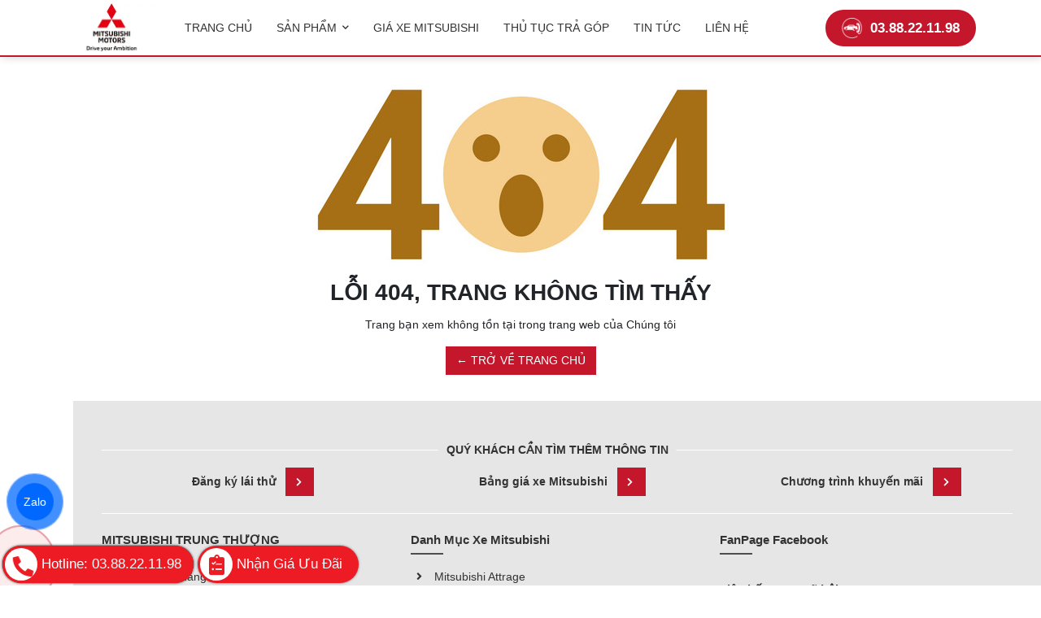

--- FILE ---
content_type: text/html; charset=utf-8
request_url: https://mitsubishigiatot.com.vn/page-not-found.html
body_size: 5783
content:
<!DOCTYPE html PUBLIC "-//W3C//DTD XHTML 1.0 Transitional//EN" "http://www.w3.org/TR/xhtml1/DTD/xhtml1-transitional.dtd"><html lang="vi" xmlns="http://www.w3.org/1999/xhtml"><head lang="vi" xml:lang="vi" xmlns:fb="http://ogp.me/ns/fb#">
    <meta charset="utf-8" />
    <meta http-equiv="content-type" content="text/html; charset=UTF-8" />
    <meta name="content-language" content="vi" />
    <meta http-equiv="X-UA-Compatible" content="IE=edge" />
    <link rel="shortcut icon" href="https://drive.gianhangvn.com/file/logo-mitsu-2740349j30112.jpg" />
    <meta name="robots" content="index, follow" />
    <meta name="robots" content="noodp, noydir" />
    <meta name="googlebot" content="index, follow" />
    <meta name="msnbot" content="index, follow" />
    <meta name="revisit-after" content="1 days" />
    <meta name="copyright" content="Copyright 2025" />
    <script>(function(w,d,s,l,i){w[l]=w[l]||[];w[l].push({'gtm.start':new Date().getTime(),event:'gtm.js'});var f=d.getElementsByTagName(s)[0],j=d.createElement(s),dl=l!='dataLayer'?'&l='+l:'';j.async=true;j.src='https://www.googletagmanager.com/gtm.js?id='+i+dl;f.parentNode.insertBefore(j,f);})(window,document,'script','dataLayer','GTM-PPJGSSJJ');</script>
        <title>404 Trang Không Tìm Thấy</title>
        <meta name="description" content="Không tìm thấy trang yêu cầu trong website của Chúng tôi" />
        <meta property="og:type" content="website" />
        <meta property="og:title" content="404 Trang Không Tìm Thấy" />
        <meta property="og:description" content="Không tìm thấy trang yêu cầu trong website của Chúng tôi" />
    <meta property="og:url" content="https://mitsubishigiatot.com.vn/page-not-found.html" />
    <meta property="og:image" content="https://drive.gianhangvn.com/image/page-not-found-banner.jpg" />
    <meta property="og:image:type" content="image/jpg" />
    <meta property="og:image:width" content="1200" />
    <meta property="og:image:height" content="630" />
    <meta property="og:image:alt" content="404 trang không tìm thấy" />
    <link rel="canonical" href="https://mitsubishigiatot.com.vn/page-not-found.html" />
    <meta name="viewport" content="width=device-width, initial-scale=1" />
    <link rel="stylesheet" href="https://cloud.gianhangvn.com/css/common.min.css?v19">
    <link rel="stylesheet" href="https://cloud.gianhangvn.com/templates/0021/skin01/css/style.css">

</head>
<body>
            <noscript><iframe src="https://www.googletagmanager.com/ns.html?id=GTM-PPJGSSJJ" height="0" width="0" style="display:none;visibility:hidden"></iframe></noscript>

    <section class="header">
        <div class="header-main">
        <div class="container">
            <nav class="navbar navbar-expand-lg navbar-light">
                <a class="navbar-brand mr-3" title="Mitsubishi Trung Thượng" href="https://mitsubishigiatot.com.vn"><img alt="Mitsubishi Trung Thượng" class="lazyload" data-src="https://drive.gianhangvn.com/image/logo-1637341j30112.png" /></a>
                <a class="navbar-toggler" data-toggle="collapse" data-target="#navbarSupportedContent" aria-controls="navbarSupportedContent" aria-expanded="false" aria-label="Toggle navigation"><i class="fas fa-bars"></i></a>
                <a class="logo-mobile" title="Mitsubishi Trung Thượng" href="https://mitsubishigiatot.com.vn"><img alt="Mitsubishi Trung Thượng" class="lazyload" data-src="https://drive.gianhangvn.com/image/logo-1637341j30112.png" /></a>
                <div class="collapse navbar-collapse" id="navbarSupportedContent">
                    <a class="btn-nav-close" href="javascript:void(0)" title="Đóng" data-toggle="collapse" data-target="#navbarSupportedContent"><i class="fas fa-times"></i> Đóng</a>
                    <div class="box-search-mobile">
                        <div class="input-group ml-auto">
                            <input type="text" class="form-control" placeholder="Tìm kiếm..." data-field="keyword" data-required="1" data-min="2" />
                            <div class="input-group-append">
                                <a class="btn btn-outline-secondary" href="javascript:void(0)" title="Tìm kiếm"><i class="fas fa-search"></i></a>
                            </div>
                        </div>
                    </div>
                    <ul class="navbar-nav">
                                <li class="nav-item">
                                        <a class="nav-link" href="/" title="Trang chủ">
                                            <span>Trang chủ</span>
                                        </a>
                                    </li><li class="nav-item dropdown-full">
                                        <a class="nav-link" href="/san-pham.html" title="Sản phẩm">
                                            <span>Sản phẩm</span>
                                                <i class="fas fa-chevron-down icon-toggle"></i>
                                        </a>
                                <div class="dropdown-menu product-list" aria-labelledby="navbarDropdown">
                                    <div class="product-item-box">
                                            <div class="product-item">
                                                <a class="images-link" href="/mitsubishi-xforce-512717s.html" title="Mitsubishi Xforce"><img alt="Mitsubishi Xforce" class="lazyload" data-src="https://drive.gianhangvn.com/image/mitsubishi-xforce-2580289j30112.jpg" /></a>
                                                <div class="product-info">
                                                    <h3 class="title"><a href="/mitsubishi-xforce-512717s.html" title="Mitsubishi Xforce">Mitsubishi Xforce</a></h3>
                                                </div>
                                            </div>
                                        </div>
                                        <div class="product-item-box">
                                            <div class="product-item">
                                                <a class="images-link" href="/mitsubishi-xpander-466147s.html" title="Mitsubishi Xpander"><img alt="Mitsubishi Xpander" class="lazyload" data-src="https://drive.gianhangvn.com/image/mitsubishi-xpander-2142178j30112.jpg" /></a>
                                                <div class="product-info">
                                                    <h3 class="title"><a href="/mitsubishi-xpander-466147s.html" title="Mitsubishi Xpander">Mitsubishi Xpander</a></h3>
                                                </div>
                                            </div>
                                        </div>
                                        <div class="product-item-box">
                                            <div class="product-item">
                                                <a class="images-link" href="/mitsubishi-triton-466146s.html" title="Mitsubishi Triton"><img alt="Mitsubishi Triton" class="lazyload" data-src="https://drive.gianhangvn.com/image/mitsubishi-triton-2689921j30112.jpg" /></a>
                                                <div class="product-info">
                                                    <h3 class="title"><a href="/mitsubishi-triton-466146s.html" title="Mitsubishi Triton">Mitsubishi Triton</a></h3>
                                                </div>
                                            </div>
                                        </div>
                                        <div class="product-item-box">
                                            <div class="product-item">
                                                <a class="images-link" href="/mitsubishi-attrage-466142s.html" title="Mitsubishi Attrage"><img alt="Mitsubishi Attrage" class="lazyload" data-src="https://drive.gianhangvn.com/image/mitsubishi-attrage-2142182j30112.jpg" /></a>
                                                <div class="product-info">
                                                    <h3 class="title"><a href="/mitsubishi-attrage-466142s.html" title="Mitsubishi Attrage">Mitsubishi Attrage</a></h3>
                                                </div>
                                            </div>
                                        </div>
                                        <div class="product-item-box">
                                            <div class="product-item">
                                                <a class="images-link" href="/mitsubishi-destinator-527087s.html" title="Mitsubishi Destinator"><img alt="Mitsubishi Destinator" class="lazyload" data-src="https://drive.gianhangvn.com/image/mitsubishi-destinator-2916554j30112.jpg" /></a>
                                                <div class="product-info">
                                                    <h3 class="title"><a href="/mitsubishi-destinator-527087s.html" title="Mitsubishi Destinator">Mitsubishi Destinator</a></h3>
                                                </div>
                                            </div>
                                        </div>
                                </div>
                                    </li><li class="nav-item">
                                        <a class="nav-link" href="/gia-xe-mitsubishi-466071n.html" title="Giá xe Mitsubishi">
                                            <span>Giá xe Mitsubishi</span>
                                        </a>
                                    </li><li class="nav-item">
                                        <a class="nav-link" href="/thu-tuc-tra-gop-466069n.html" title="Thủ tục trả góp">
                                            <span>Thủ tục trả góp</span>
                                        </a>
                                    </li><li class="nav-item">
                                        <a class="nav-link" href="/tin-tuc-466072t.html" title="Tin tức">
                                            <span>Tin tức</span>
                                        </a>
                                    </li><li class="nav-item">
                                        <a class="nav-link" href="/lien-he.html" title="Liên hệ">
                                            <span>Liên hệ</span>
                                        </a>
                                    </li>
                            </ul>
                </div>
                <a class="hotline-header" href="tel:0388221198" title="Gọi ngay"><i class="icon icon-call-white"></i>03.88.22.11.98</a>
            </nav>
        </div>
    </div>
    </section>
    <section class="main-content">
                <div class="section-breadcrumb">
            <div class="container">
                <nav aria-label="breadcrumb">
                    <ol class="breadcrumb" itemscope itemtype="https://schema.org/BreadcrumbList">
                        <li class="breadcrumb-item" itemprop="itemListElement" itemscope itemtype="https://schema.org/ListItem">
                                <a title="Trang chủ" itemtype="https://schema.org/Thing" itemprop="item" href="/"><span itemprop="name"><span data-lang='bc_home'>Trang chủ</span></span></a>
                                <meta itemprop="position" content="1">
                            </li><li class="breadcrumb-item" itemprop="itemListElement" itemscope itemtype="https://schema.org/ListItem">
                                <a title="Trang không tìm thấy" itemtype="https://schema.org/Thing" itemprop="item" href="/page-not-found.html"><span itemprop="name"><span data-lang='bc_page_not_found'>Trang không tìm thấy</span></span></a>
                                <meta itemprop="position" content="2">
                            </li>
                    </ol>
                </nav>
            </div>
        </div>

        <div class="error">
        <div class="container text-center">
            <p><img class="img-fluid lazyload" data-src="https://drive.gianhangvn.com/image/404.jpg"></p>
            <h2 class="error-title">LỖI 404, TRANG KHÔNG TÌM THẤY</h2>
            <p>Trang bạn xem không tồn tại trong trang web của Chúng tôi</p>
            <a class="btn btn-primary" href="/" title="Trở về trang chủ">← TRỞ VỀ TRANG CHỦ</a>
        </div>
    </div>
    </section>
    <section class="section-content">
        <footer>
        <div class="footer">
            <div class="container">
                <div class="view-more-info">
<div class="title"><span>Quý khách cần tìm thêm thông tin</span></div>

<div class="row">
<div class="col-md-4 col-lg-4">
<div class="text-center"><a class="btn btn-view-more-info" href="javascript:OpenModelLaiThuPopup()" title="Đăng ký lái thử">Đăng ký lái thử <i class="fas fa-chevron-right">&nbsp;</i></a></div>
</div>

<div class="col-md-4 col-lg-4">
<div class="text-center"><a class="btn btn-view-more-info" href="/gia-xe-mitsubishi-466071n.html" title="Bảng giá xe VinFast">Bảng giá xe Mitsubishi<i class="fas fa-chevron-right">&nbsp;</i></a></div>
</div>

<div class="col-md-4 col-lg-4">
<div class="text-center"><a class="btn btn-view-more-info" href="/tin-tuc-466072t.html" title="Ưu đãi">Chương trình khuyến mãi <i class="fas fa-chevron-right">&nbsp;</i></a></div>
</div>
</div>
</div>

<div class="row">
<div class="col-md-4 col-lg-4">
<div class="contact">
<h4 class="f-title">MITSUBISHI TRUNG THƯỢNG</h4>

<div class="f-list">
<div class="f-line">Km6 , Đại Lộ Thăng Long, Hoài Đức, Hà Nội</div>

<div class="f-line"><i class="fa fa-phone">&nbsp;</i><a href="tel:0388221198" title="Gọi ngay 03.88.22.11.98">03.88.22.11.98</a></div>

<div class="f-line"><i class="fa fa-envelope">&nbsp;</i><a href="mailto:mitsubishimoto247@gmail.com" title="mitsubishimoto247@gmail.com">mitsubishimoto247@gmail.com</a></div>

<div class="f-line"><i class="fa fa-globe">&nbsp;</i><a href="http://mitsubishigiatot.com.vn" title="mitsubishigiatot.com.vn">mitsubishigiatot.com.vn</a></div>
</div>

<h4 class="f-title">Giờ mở cửa</h4>

<div class="f-list">
<div class="f-line"><i class="fas fa-clock">&nbsp;</i>Từ 8h00 đến 19h00 (Hoạt động cả tuần)</div>
</div>
</div>
</div>

<div class="col-md-4 col-lg-4">
<h4 class="f-title">Danh Mục Xe Mitsubishi</h4>

<div class="f-line"><a href="/mitsubishi-attrage-466142s.html"><i class="fas fa-angle-right">&nbsp;</i> Mitsubishi Attrage</a></div>

<div class="f-line"><a href="/mitsubishi-destinator-527087s.html"><i class="fas fa-angle-right">&nbsp;</i> Mitsubishi Destinator</a></div>
<div class="f-line"><a href="/mitsubishi-triton-466146s.html"><i class="fas fa-angle-right">&nbsp;</i> Mitsubishi Triton</a></div>

<div class="f-line"><a href="/mitsubishi-xpander-466147s.html"><i class="fas fa-angle-right">&nbsp;</i> Mitsubishi Xpander</a></div>
</div>

<div class="col-md-4 col-lg-4">
<h4 class="f-title">FanPage Facebook</h4>

<div class="mb-3 fanpage">
<div class="fb-page fb_iframe_widget" data-adapt-container-width="true" data-height="150" data-hide-cover="false" data-href="https://www.facebook.com/MitsubishiMotorsVietnam" data-show-facepile="true" data-small-header="true" data-tabs="timeline" fb-iframe-plugin-query="adapt_container_width=true&amp;app_id=&amp;container_width=265&amp;height=150&amp;hide_cover=false&amp;href=https%3A%2F%2Fwww.facebook.com%2FMitsubishiMotorsVietnam%2F&amp;locale=vi_VN&amp;sdk=joey&amp;show_facepile=true&amp;small_header=true&amp;tabs=timeline" fb-xfbml-state="rendered"><span style="vertical-align: bottom; width: 265px; height: 150px;"><iframe allow="encrypted-media" allowtransparency="true" frameborder="0" height="196" scrolling="no" src="https://www.facebook.com/plugins/page.php?href=https%3A%2F%2Fwww.facebook.com%2FMitsubishiMotorsVietnam%2F&amp;tabs&amp;width=340&amp;height=196&amp;small_header=false&amp;adapt_container_width=true&amp;hide_cover=false&amp;show_facepile=true&amp;appId=441159096345506" style="border:none;overflow:hidden" width="340"></iframe></span></div>
</div>

<h4 class="f-title">Liên kết mạng xã hội</h4>

<ul class="social">
	<li><a class="facebook" href="https://www.facebook.com/MitsubishiMotorsVietnam"><i class="fab fa-facebook-f">&nbsp;</i></a></li>
	<li><a class="youtube" href="#"><i class="fab fa-youtube">&nbsp;</i></a></li>
	<li><a class="twitter" href="#"><i class="fab fa-twitter">&nbsp;</i></a></li>
	<li><a class="pinterest" href="#"><i class="fab fa-pinterest">&nbsp;</i></a></li>
	<li><a class="linkedin" href="#"><i class="fab fa-linkedin">&nbsp;</i></a></li>
</ul>
</div>
</div>
            </div>
        </div>
        <div class="copyright">
            <div class="container">
                <div class="copyright-info">
                    <span class="d-flex justify-content-start">Copyright© 2021</span>
                    <span class="ml-2 mr-2">-</span>
                    <span>Designed By <a href="https://gianhangvn.com/" title="Web Gian Hàng">GianHangVN</a></span>
                    <div class="footer-logo"><img class="lazyload" data-src="https://drive.gianhangvn.com/file/logo-mitsu-2740349j30112.jpg" alt="Logo" /></div>
                </div>
            </div>
        </div>
    </footer>
    </section>
    <div class="bg-overlay navbar-toggler" data-toggle="collapse" data-target="#navbarSupportedContent"></div>
    <p id="back-top"><a href="javascript:void(0);" title="Scroll To Top"><i class="fas fa-angle-up"></i></a></p>
    <a class="phone-ring phone-bottom" href="tel:0388221198" title="Gọi ngay cho chúng tôi"><span class="phone-circle"><i class="fa fa-phone"></i><span class="ping"></span></span></a>
    <script src="https://cloud.gianhangvn.com/js/jquery.min.js"></script>
    <script src="https://cloud.gianhangvn.com/js/popper.min.js?v19"></script>
    <script src="https://cloud.gianhangvn.com/js/bootstrap.min.js?v19"></script>
    <script src="https://cloud.gianhangvn.com/js/common.min.js?v19"></script>
    <script src="https://cloud.gianhangvn.com/templates/0021/js/home.min.js?v1"></script>
    <script src="https://cloud.gianhangvn.com/templates/0021/lang/vi.js?v1"></script>
    <!--[if lt IE 9]>
        <script src="https://oss.maxcdn.com/html5shiv/3.7.2/html5shiv.min.js"></script>
        <script src="https://oss.maxcdn.com/respond/1.4.2/respond.min.js"></script>
    <![endif]-->
    <script id="pluginjs" src="/plugin.js?639007994957245905" async defer></script>
    <script type="text/javascript">
        window.token = 'C9OSRTcI19QuqT0BmpBxcMa3PdlSH4sQPsSeaHxQaUO4p2JaJCrG5vbL69hePpTeOlUZTnrNO0enSLw8lPpRAw';
        window.tokenview = '';
        window.language = 'vi';
        window.webUrl = 'https://mitsubishigiatot.com.vn';
        window.pageKey = 'pagenotfound';
        window.fbAsyncInit = function () {
            FB.init({
                appId: '',
                cookie: true,
                xfbml: true,
                version: 'v3.2'
            });
        };
        (function (d, s, id) {
            var js, fjs = d.getElementsByTagName(s)[0];
            if (d.getElementById(id)) { return; }
            js = d.createElement(s); js.id = id;
            js.src = "//connect.facebook.net/vi_VN/sdk.js";
            fjs.parentNode.insertBefore(js, fjs);
        }(document, 'script', 'facebook-jssdk'));
    </script>
    <style>
.section-test-drive {
    background: url('https://drive.gianhangvn.com/image/background-mitsubishi-1333993j28315.jpg');
    -webkit-background-size: cover;
    background-size: cover;
    background-position: right;
}
.detail-content .block-highlight {
    padding: 20px;
    margin: 20px auto;
    border: 3px dotted #32580f;
    border-radius: 15px;
}
.detail-content blockquote {
    background-color: #f5f6f7;
    border-left: 3px solid #ff6a00;
    border-radius: 4px;
    color: #3c4043;
    font-weight: 500;
    padding: 12px 10px 12px 50px;
    margin-bottom: 1rem;
}
.detail-content blockquote:before {
    position: absolute;
    background: no-repeat url('https://drive.gianhangvn.com/image/bong-den-1032914j23557.jpg');
    content: '';
    height: 24px;
    width: 24px;
    margin-left: -34px;
}
.detail-content ul {
    list-style: disc;
    padding: 0;
    margin-left: 30px;
    margin-bottom: 0;
}
.detail-content ul li {
    list-style: none;
    vertical-align: middle;
    background: no-repeat url('https://drive.gianhangvn.com/image/icon-li-1032913j23557.jpg') 0 4px;
    background-size: 17px;
    padding-left: 24px;
    margin-top: 20px;
}
.row-access {
    display: -webkit-box;
    display: -webkit-flex;
    display: -ms-flexbox;
    display: flex;
    -webkit-flex-wrap: wrap;
    -ms-flex-wrap: wrap;
    flex-wrap: wrap;
}
.col-access {
    -webkit-flex-basis: 0;
    -ms-flex-preferred-size: 0;
    flex-basis: 0;
    -webkit-box-flex: 1;
    -webkit-flex-grow: 1;
    -ms-flex-positive: 1;
    flex-grow: 1;
    max-width: 33.333%;
    padding-left: 10px;
    padding-right: 10px;
}
.fast-access {
    display: -webkit-box;
    display: -webkit-flex;
    display: -ms-flexbox;
    display: flex;
    -webkit-box-align: stretch !important;
    -webkit-align-items: stretch !important;
    -ms-flex-align: stretch !important;
    align-items: stretch !important;
    background-color: #222;
    color: #fff;
}
.fast-access:hover,
.fast-access:focus {
    opacity: 0.9;
    color: #fff;
}
.fast-access .fast-access-icon {
    display: -webkit-box !important;
    display: -webkit-flex !important;
    display: -ms-flexbox !important;
    display: flex !important;
    background-color: #b70100;
    padding: 10px;
}
.fast-access .fast-access-icon .fa {
    position: relative;
    width: 60px;
    height: 60px;
    border: 2px solid #fff;
    border-radius: 50%;
    font-size: 30px;
}
.fast-access .fast-access-icon .fa:before {
    position: absolute;
}
.fast-access .fast-access-icon .fa-dollar-sign {
    font-size: 36px;
}
.fast-access .fast-access-icon .fa-dollar-sign:before {
    top: 10px;
    left: 18px;
}
.fast-access .fast-access-icon .fa-calculator:before {
    top: 12px;
    left: 13px;
}
.fast-access .fast-access-icon .fa-car:before {
    top: 12px;
    left: 11px;
}
@media (min-width: 576px) {
    .fast-access {
        -webkit-box-align: start;
        -webkit-align-items: flex-start;
        -ms-flex-align: start;
        align-items: flex-start;
    }
    .fast-access .fast-access-icon{
        margin-right:10px;
    }
    .fast-access .fast-access-title {
        -webkit-box-flex: 1;
        -webkit-flex: 1 1 0%;
        -ms-flex: 1 1 0%;
        flex: 1 1 0%;
        -webkit-align-self: center !important;
        -ms-flex-item-align: center !important;
        -ms-grid-row-align: center !important;
        align-self: center !important;
        font-size: 25px;
    }
}
@media (max-width: 576px) {
    .fast-access {
        -webkit-box-orient: vertical !important;
        -webkit-box-direction: normal !important;
        -webkit-flex-direction: column !important;
        -ms-flex-direction: column !important;
        flex-direction: column !important;
    }
    .fast-access .fast-access-icon {
        -webkit-box-pack: center !important;
        -webkit-justify-content: center !important;
        -ms-flex-pack: center !important;
        justify-content: center !important;
    }
    .fast-access .fast-access-title {
        -webkit-box-flex: 1;
        -webkit-flex: 1 1 0%;
        -ms-flex: 1 1 0%;
        flex: 1 1 0%;
        font-size:18px;
        line-height:1.2;
        text-align:center;
        padding:6px;
    }
}
.btn-shopping-cart {
    display: none;
}
.panel-serial-number {
    font-weight: 500;
    font-size: 80%;
    font-style: italic;
}
.title-detail {
    font-weight: 600;
    color: #bb162b;
    font-size: 120%;
}
.title-detail-li li {
    position: relative;
    list-style: disc;
    vertical-align: middle;
    margin-left: 16px;
    line-height: 2.0em;
}
.footer-logo {
    width: 60px;
}
.modal-baogia .modal-title {
    color: #fdfb56;
}
@media (min-width: 992px) {
.section-padding {
    padding: 10px 0;
}
.main-content {
    padding-left: 0px;
    padding-top: 0px;
}
.header {
    padding-left: 0px;
}
}
#cboTinhThanhBaoGiaPopup, #txtEmailBaoGiaPopup, #cboTinhThanhLaiThuPopup, #txtEmailLaiThuPopup {
    display: none;
}
.btn-viewmore {
    opacity: 1;
}
.rating .rating-box .star {
    color: #f0c808;
}
.modal-header-title {
    background-color: #bb162b;
}
</style>
<script type="text/javascript">
$(document).ready(function () {
    $(".copyright-info").html("<a title='Liên hệ thiết kế website 0909.721.871 Mr.Hải' href='tel:0909721871'>Designed by GianHangVN</a>");
    $("#lblTyLePhanTram").html('<span>50</span>');
    $(".rating-value").html('<a href="#reviewcontent">(138 đánh giá)</a>');
    $(".btn-viewmore").html("<a href='javascript:OpenModelBaoGiaPopup()'><span style='color:#fff; text-align: center;'><i class='fas fa-gift'></i> Đăng ký nhận khuyến mãi</span></a>");
});
</script>

</body></html>

--- FILE ---
content_type: application/javascript
request_url: https://mitsubishigiatot.com.vn/plugin.js?639007994957245905
body_size: 10532
content:
var $popupPriceQuote = new priceQuotePlugin('#modalBaoGia');
$popupPriceQuote.init();
function priceQuotePlugin(id) {
    var instant = this;
    this.id = id;
    this.opened = false;
    this.openedScroll = false;
    this.openedExit = false;
    this.data = {"id":"1341","html":"<div class=\"modal fade modal-baogia\" id=\"modalBaoGia\" tabindex=\"-1\" role=\"dialog\" aria-labelledby=\"modal-baogiaLabel\" aria-hidden=\"true\">\r\n    <div class=\"modal-dialog modal-dialog-centered\" role=\"document\">\r\n        <div class=\"modal-content\">\r\n            <div class=\"modal-header d-flex align-items-center\" id=\"popup-baogia-logo\">\r\n                <div class=\"modal-header-logo\">\r\n                    <img src=\"https://cdn.gianhangvn.com/image/logo.png\" data-col=\"logo\" />\r\n                </div>\r\n                <div class=\"modal-header-img\">\r\n                    <img src=\"https://cdn.gianhangvn.com/image/mercedes-sclass.png\" data-col=\"banner\" />\r\n                </div>\r\n                <a class=\"close\" data-dismiss=\"modal\" aria-label=\"Close\" href=\"javascript:void(0);\"></a>\r\n            </div>\r\n            <div class=\"modal-header-title\" id=\"popup-baogia-title\">\r\n                <h5 class=\"modal-title\" data-col=\"title\">ĐĂNG KÝ! NHẬN BÁO GIÁ XE</h5>\r\n                <h6 class=\"hotline-desc text-center\" data-col=\"desc\">Ngay sau khi nhận được yêu cầu Chúng tôi sẽ gửi Báo giá Ưu đãi đến Quý khách trong thời gian sớm nhất.</h6>\r\n            </div>\r\n            <div class=\"modal-body\">\r\n                <div class=\"row\">\r\n                    <div class=\"col-sm-6\">\r\n                        <div class=\"form-group\">\r\n                            <input type=\"text\" class=\"form-control\" id=\"txtHoTenBaoGiaPopup\" placeholder=\"Họ tên (Bắt buộc)\" data-field=\"HoTen\" data-required=\"1\" data-title=\"Họ tên\" />\r\n                        </div>\r\n                    </div>\r\n                    <div class=\"col-sm-6\">\r\n                        <div class=\"form-group\">\r\n                            <input type=\"text\" class=\"form-control\" id=\"txtDienThoaiBaoGiaPopup\" placeholder=\"Điện thoại (Bắt buộc)\" data-field=\"DienThoai\" data-required=\"1\" data-title=\"Điện thoại\" />\r\n                        </div>\r\n                    </div>\r\n                    <div class=\"col-sm-6\">\r\n                        <div class=\"form-group\">\r\n                            <input type=\"text\" class=\"form-control\" id=\"txtEmailBaoGiaPopup\" placeholder=\"Email...\" data-field=\"Email\" />\r\n                        </div>\r\n                    </div>\r\n                    <div class=\"col-sm-6\">\r\n                        <div class=\"form-group\">\r\n                            <select class=\"form-control\" id=\"cboTinhThanhBaoGiaPopup\" name=\"cboTinhThanhBaoGiaPopup\" data-col=\"cities\" data-type=\"select\" data-field=\"TinhThanh\"></select>\r\n                        </div>\r\n                    </div>\r\n                </div>\r\n                <div class=\"form-group\">\r\n                    <select class=\"form-control\" id=\"cboLoaiXeBaoGiaPopup\" name=\"cboLoaiXeBaoGiaPopup\" data-col=\"vehicles\" data-field=\"DongXe\" data-type=\"select\" data-required=\"1\" data-title=\"Dòng xe\"></select>\r\n                </div>\r\n                <div class=\"form-group text-center\" data-field=\"BangTinh\">\r\n                    <label class=\"form-check-label\"><input type=\"checkbox\" id=\"chkTraGopBaoGiaPopup\" data-value=\"Tính trả góp\" /> Tính trả góp</label>\r\n                    <label class=\"form-check-label\" style=\"margin-left:20px;\"><input type=\"checkbox\" id=\"chkLanBanhBaoGiaPopup\" data-value=\"Tính lăn bánh\" /> Tính lăn bánh</label>\r\n                </div>\r\n                <div class=\"text-center\">\r\n                    <a class=\"btn btn-primary btn-border-primary btn-price-document d-inline-block\" href=\"javascript:void(0);\" title=\"Nhận báo giá\"><i class=\"fas fa-angle-double-right bounceAlpha mr-2\"></i>NHẬN BÁO GIÁ NGAY</a>\r\n                </div>\r\n            </div>\r\n        </div>\r\n    </div>\r\n</div>","css":".modal-header-title{\n    background-color:#111;\n}","data":"{\"triggers\":{\"timer\":{\"active\":0,\"value\":0},\"scroll\":{\"active\":0,\"value\":0},\"exit\":0,\"links\":[]},\"logo\":\"https://drive.gianhangvn.com/image/logo-1637341j30112.png\",\"banner\":\"https://drive.gianhangvn.com/image/new-mitsubishi-xforce-2580290j30112.jpg\",\"title\":\"Ưu Đãi Cực Lớn Từ Mitsubishi Trung Thượng \",\"desc\":\"Mitsubishi ưu đãi 50% phí trước bạ. Tặng thêm bảo hiểm, bảo dưỡng, phụ kiện, quà tặng tùy chọn. \",\"cities\":{\"type\":\"custom\",\"value\":[\"Hà Nội\",\"Hà Nam\",\"Hòa Bình\",\"Sơn La\",\"Điện Biên\"]},\"vehicles\":[\"MITSUBISHI XFORCE\",\"MITSUBISHI ATTRAGE\",\"MITSUBISHI XPANDER\",\"MITSUBISHI XPANDER CROSS\",\"MITSUBISHI DESTINATOR\",\"MITSUBISHI TRITON\"]}"};
    this.pageKeys = getPageKeys();
    this.init = function () {
        if (this.data.html && this.data.html.length > 0) {
            $('#pluginjs').after(this.data.html);
            if (this.data.css && this.data.css.length > 0) {
                $('#pluginjs').after('<style>' + this.data.css + '</style>');
            }
            var jsonData = JSON.parse(this.data.data);
            $(this.id).find('[data-col]').each(function () {
                var columnName = $(this).attr('data-col');
                switch (columnName) {
                    case "logo":
                    case "banner":
                        if (jsonData[columnName] && jsonData[columnName].length > 0) {
                            $(this).attr('src', jsonData[columnName]);
                        }
                        break;
                    case "cities":
                        $(this).append('<option value="-1">== Chọn Tỉnh/Thành ==</option>');
                        if (jsonData[columnName] && jsonData[columnName].type == 'all') {
                            var cities = getDataCities();
                            for (var i = 0; i < cities.length; i++) {
                                $(this).append('<option value="' + cities[i].id + '">' + cities[i].name + '</option>');
                            }
                        }
                        else if (jsonData[columnName].value && jsonData[columnName].value.length > 0) {
                            var cities = jsonData[columnName].value;
                            for (var i = 0; i < cities.length; i++) {
                                $(this).append('<option value="1">' + cities[i] + '</option>');
                            }
                        }
                        break;
                    case "vehicles":
                        $(this).append('<option value="-1">== Chọn dòng xe ==</option>');
                        if (jsonData[columnName] && jsonData[columnName].length > 0) {
                            var vehicles = jsonData[columnName];
                            for (var i = 0; i < vehicles.length; i++) {
                                $(this).append('<option value="1">' + vehicles[i] + '</option>');
                            }
                        }
                        break;
                    default:
                        if (jsonData[columnName] && jsonData[columnName].length > 0) {
                            $(this).html(jsonData[columnName]);
                        }
                        break;
                }
            });
            $(this.id).on('hidden.bs.modal', function (e) {
                instant.opened = false;
            });
            $(this.id).find('a.btn-primary').on('click touch', function () {
                sendPriceQuote(null, instant.id)
            });
            if (jsonData['triggers']) {
                var triggers = jsonData['triggers'];
                if (this.isAutoShow(triggers.links)) {
                    if (triggers.timer && parseInt(triggers.timer.active) == 1) {
                        setTimeout(function () {
                            instant.showPopup();
                        }, triggers.timer.value * 1000);
                    }
                    if (triggers.scroll && parseInt(triggers.scroll.active) == 1) {
                        var percentPlugin = parseInt(triggers.scroll.value);
                        $(window).scroll(function () {
                            if (!instant.openedScroll) {
                                var top = this.scrollTop || document.documentElement.scrollTop;
                                var height = this.scrollHeight || document.documentElement.scrollHeight;
                                var percent = parseInt(top * 100 / height);
                                if (percent >= percentPlugin) {
                                    instant.openedScroll = true;
                                    instant.showPopup();
                                }
                            }
                        });
                    }
                    if (parseInt(triggers.exit) == 1) {
                        $(window).on('mouseout', function (e) {
                            if (!instant.openedExit) {
                                var from = e.relatedTarget || e.toElement;
                                if (!from) {
                                    instant.openedExit = true;
                                    instant.showPopup();
                                }
                            }
                        });
                    }
                }
            }
        }
    }
    this.isAutoShow = function (pLinks) {
        var res = true;
        if (pLinks && pLinks.length > 0) {
            res = false;
            var href = $(location).attr('href');
            for (var i = 0; i < pLinks.length; i++) {
                if (res) {
                    return;
                }
                if (pLinks[i].type == this.pageKeys[window.pageKey]) {
                    res = true;
                }
                else if (pLinks[i].type == "equals") {
                    if (pLinks[i].value == href || pLinks[i].value == href.substring(0, href.indexOf('?'))) {
                        res = true;
                    }
                }
                else if (pLinks[i].type == "contains") {
                    if (href.indexOf(pLinks[i].value) > -1) {
                        res = true;
                    }
                }
            }
        }
        return res;
    }
    this.showPopup = function () {
        if (!this.opened) {
            this.opened = true;
            $(this.id).modal('show');
        }
    }
}
var $popupTestDrive = new priceTestDrive('#modalLaiThu');
$popupTestDrive.init();
function priceTestDrive(id) {
    var instant = this;
    this.id = id;
    this.opened = false;
    this.openedScroll = false;
    this.openedExit = false;
    this.data = {"id":"1342","html":"<div class=\"modal fade modal-baogia\" id=\"modalLaiThu\" tabindex=\"-1\" role=\"dialog\" aria-labelledby=\"modal-baogiaLabel\" aria-hidden=\"true\">\r\n    <div class=\"modal-dialog modal-dialog-centered\" role=\"document\">\r\n        <div class=\"modal-content\">\r\n            <div class=\"modal-header d-flex align-items-center\" id=\"popup-laithu-logo\">\r\n                <div class=\"modal-header-logo\">\r\n                    <img src=\"https://cdn.gianhangvn.com/image/logo.png\" data-col=\"logo\" />\r\n                </div>\r\n                <div class=\"modal-header-img\">\r\n                    <img src=\"https://cdn.gianhangvn.com/image/mercedes-sclass.png\" data-col=\"banner\" />\r\n                </div>\r\n                <a class=\"close\" data-dismiss=\"modal\" aria-label=\"Close\" href=\"javascript:void(0);\"></a>\r\n            </div>\r\n            <div class=\"modal-header-title\" id=\"popup-laithu-title\">\r\n                <h5 class=\"modal-title\" data-col=\"title\">ĐĂNG KÝ! LÁI THỬ XE</h5>\r\n                <h6 class=\"hotline-desc text-center\" data-col=\"desc\">Ngay sau khi nhận được yêu cầu Chúng tôi sẽ liên hệ lại với Quý khách trong thời gian sớm nhất..</h6>\r\n            </div>\r\n            <div class=\"modal-body\">\r\n                <div class=\"row\">\r\n                    <div class=\"col-sm-6\">\r\n                        <div class=\"form-group\">\r\n                            <input type=\"text\" class=\"form-control\" id=\"txtHoTenLaiThuPopup\" placeholder=\"Họ tên (Bắt buộc)\" data-field=\"HoTen\" data-required=\"1\" data-title=\"Họ tên\" />\r\n                        </div>\r\n                    </div>\r\n                    <div class=\"col-sm-6\">\r\n                        <div class=\"form-group\">\r\n                            <input type=\"text\" class=\"form-control\" id=\"txtDienThoaiLaiThuPopup\" placeholder=\"Điện thoại (Bắt buộc)\" data-field=\"DienThoai\" data-required=\"1\" data-title=\"Điện thoại\" />\r\n                        </div>\r\n                    </div>\r\n                    <div class=\"col-sm-6\">\r\n                        <div class=\"form-group\">\r\n                            <input type=\"text\" class=\"form-control\" id=\"txtEmailLaiThuPopup\" placeholder=\"Email...\" data-field=\"Email\" />\r\n                        </div>\r\n                    </div>\r\n                    <div class=\"col-sm-6\">\r\n                        <div class=\"form-group\">\r\n                            <select class=\"form-control\" id=\"cboTinhThanhLaiThuPopup\" name=\"cboTinhThanhLaiThuPopup\" data-col=\"cities\" data-field=\"TinhThanh\"></select>\r\n                        </div>\r\n                    </div>\r\n                    <div class=\"col-sm-6\">\r\n                        <div class=\"form-group\">\r\n                            <select class=\"form-control\" id=\"cboLoaiXeLaiThuPopup\" name=\"cboLoaiXeLaiThuPopup\" data-col=\"vehicles\" data-field=\"DongXe\" data-required=\"1\" data-title=\"Dòng xe\"></select>\r\n                        </div>\r\n                    </div>\r\n                    <div class=\"col-sm-6\">\r\n                        <div class=\"form-group\">\r\n                            <input type=\"text\" class=\"form-control\" id=\"txtNgayDangKyLaiThuPopup\" placeholder=\"Ngày dự kiến (dd-MM-yyy)\" data-type=\"date\" data-field=\"NgayDangKy\" />\r\n\r\n                        </div>\r\n                    </div>\r\n                </div>\r\n                <div class=\"text-center\">\r\n                    <a class=\"btn btn-primary btn-border-primary btn-price-document d-inline-block\" href=\"javascript:void(0);\" title=\"Nhận báo giá\"><i class=\"fas fa-angle-double-right bounceAlpha mr-2\"></i>ĐĂNG KÝ LÁI THỬ NGAY</a>\r\n                </div>\r\n            </div>\r\n        </div>\r\n    </div>\r\n</div>","css":"","data":"{\"triggers\":{\"timer\":{\"active\":0,\"value\":0},\"scroll\":{\"active\":0,\"value\":0},\"exit\":0,\"links\":[]},\"logo\":\"https://drive.gianhangvn.com/image/logo-1637341j30112.png\",\"banner\":\"https://drive.gianhangvn.com/image/new-mitsubishi-xforce-2580290j30112.jpg\",\"title\":\"ĐĂNG KÝ! LÁI THỬ XE MITSUBISHI\",\"desc\":\"Ngay sau khi nhận được yêu cầu Chúng tôi sẽ gửi Thông tin lái thử xe Mitsubishi đến Quý khách trong thời gian sớm nhất.\",\"cities\":{\"type\":\"all\",\"value\":\"getDataNameCities\"},\"vehicles\":[\"MITSUBISHI XFORCE\",\"MITSUBISHI ATTRAGE\",\"MITSUBISHI OUTLANDER\",\"MITSUBISHI PAJERO SPORT\",\"MITSUBISHI XPANDER\",\"MITSUBISHI XPANDER CROSS\",\"MITSUBISHI TRITON\",\"MITSUBISHI DESTINATOR\"]}"};
    this.pageKeys = getPageKeys();
    this.init = function () {
        if (this.data.html && this.data.html.length > 0) {
            $('#pluginjs').after(this.data.html);
            if (this.data.css && this.data.css.length > 0) {
                $('#pluginjs').after('<style>' + this.data.css + '</style>');
            }
            var jsonData = JSON.parse(this.data.data);
            $(this.id).find('[data-col]').each(function () {
                var columnName = $(this).attr('data-col');
                switch (columnName) {
                    case "logo":
                    case "banner":
                        if (jsonData[columnName] && jsonData[columnName].length > 0) {
                            $(this).attr('src', jsonData[columnName]);
                        }
                        break;
                    case "cities":
                        $(this).append('<option value="-1">== Chọn Tỉnh/Thành ==</option>');
                        if (jsonData[columnName] && jsonData[columnName].type == 'all') {
                            var cities = getDataCities();
                            for (var i = 0; i < cities.length; i++) {
                                $(this).append('<option value="' + cities[i].id + '">' + cities[i].name + '</option>');
                            }
                        }
                        else if (jsonData[columnName].value && jsonData[columnName].value.length > 0) {
                            var cities = jsonData[columnName].value;
                            for (var i = 0; i < cities.length; i++) {
                                $(this).append('<option value="1">' + cities[i] + '</option>');
                            }
                        }
                        break;
                    case "vehicles":
                        $(this).append('<option value="-1">== Chọn dòng xe ==</option>');
                        if (jsonData[columnName] && jsonData[columnName].length > 0) {
                            var vehicles = jsonData[columnName];
                            for (var i = 0; i < vehicles.length; i++) {
                                $(this).append('<option value="1">' + vehicles[i] + '</option>');
                            }
                        }
                        break;
                    default:
                        if (jsonData[columnName] && jsonData[columnName].length > 0) {
                            $(this).html(jsonData[columnName]);
                        }
                        break;
                }
            });
            $(this.id).find('input[data-type="date"]').datetimepicker({ timepicker: false, format: 'd-m-Y' });
            $(this.id).on('hidden.bs.modal', function (e) {
                instant.opened = false;
            });
            $(this.id).find('a.btn-primary').on('click touch', function () {
                sendTestDrive(null, instant.id)
            });
            if (jsonData['triggers']) {
                var triggers = jsonData['triggers'];
                if (this.isAutoShow(triggers.links)) {
                    if (triggers.timer && parseInt(triggers.timer.active) == 1) {
                        setTimeout(function () {
                            instant.showPopup();
                        }, triggers.timer.value * 1000);
                    }
                    if (triggers.scroll && parseInt(triggers.scroll.active) == 1) {
                        var percentPlugin = parseInt(triggers.scroll.value);
                        $(window).scroll(function () {
                            if (!instant.openedScroll) {
                                var top = this.scrollTop || document.documentElement.scrollTop;
                                var height = this.scrollHeight || document.documentElement.scrollHeight;
                                var percent = parseInt(top * 100 / height);
                                if (percent >= percentPlugin) {
                                    instant.openedScroll = true;
                                    instant.showPopup();
                                }
                            }
                        });
                    }
                    if (parseInt(triggers.exit) == 1) {
                        $(window).on('mouseout', function (e) {
                            if (!instant.openedExit) {
                                var from = e.relatedTarget || e.toElement;
                                if (!from) {
                                    instant.openedExit = true;
                                    instant.showPopup();
                                }
                            }
                        });
                    }
                }
            }
        }
    }
    this.isAutoShow = function (pLinks) {
        var res = true;
        if (pLinks && pLinks.length > 0) {
            res = false;
            var href = $(location).attr('href');
            for (var i = 0; i < pLinks.length; i++) {
                if (res) {
                    return;
                }
                if (pLinks[i].type == this.pageKeys[window.pageKey]) {
                    res = true;
                }
                else if (pLinks[i].type == "equals") {
                    if (pLinks[i].value == href || pLinks[i].value == href.substring(0, href.indexOf('?'))) {
                        res = true;
                    }
                }
                else if (pLinks[i].type == "contains") {
                    if (href.indexOf(pLinks[i].value) > -1) {
                        res = true;
                    }
                }
            }
        }
        return res;
    }
    this.showPopup = function () {
        if (!this.opened) {
            this.opened = true;
            $(this.id).modal('show');
        }
    }
}
var $addWidgetCircle = new addWidgetCirclePlugin('body');
$addWidgetCircle.init();
function addWidgetCirclePlugin(id) {
    var instant = this;
    this.id = id;
    this.data = {"id":"6583","html":"","css":".chat-messenger,.phone-ring,.phone-zalo{text-decoration:none;z-index:1000;font-weight:500;border-radius:30px;transition:.25s;height:46px}.phone-ring{position:fixed;left:3px;bottom:3px;display:block;width:235px;line-height:40px;background-color:#ed1c24;box-shadow:0 0 3px rgba(0,0,0,.5);color:#fff!important;font-size:17px;padding:3px}.phone-ring .phone-circle{float:left;position:relative;display:inline-flex;align-items:center;justify-content:center;width:40px;height:40px;background-color:#fff;border-radius:100%;margin-right:5px}.phone-ring .phone-circle i{font-size:25px;color:#ed1c24}.phone-ring .phone-circle .animation{-webkit-animation:1s ease-in-out infinite ring-anim;animation:1s ease-in-out infinite ring-anim}.phone-ring .phone-text{float:left}.phone-ring.pricequote{position:fixed;width:unset;left:243px;padding:3px 20px 3px 3px}.chat-messenger,.phone-zalo{position:fixed;left:20px;bottom:80px;display:flex;align-items:center;justify-content:center;width:46px;line-height:36px;background:#0068ff;color:#fff}.chat-messenger.animation,.phone-zalo.animation{animation:1s ease-in-out infinite ring-anim}.chat-messenger.animation::after,.phone-zalo.animation::after{animation:1s ease-in-out infinite sonar-anim}.chat-messenger::after,.phone-zalo::after{content:\"\";display:block;position:absolute;top:0;left:0;width:100%;height:100%;border-radius:50%;background:#0068ff;z-index:-1}.chat-messenger:hover,.phone-zalo:hover{color:#fff}.chat-messenger{bottom:150px;background-color:transparent}.icon-messenger-color{display:inline-block;width:46px;height:46px;background-position:center;background-size:contain;background-repeat:no-repeat;background-image:url([data-uri])}@keyframes sonar-anim{0%{opacity:1;transform:scale(1)}100%{transform:scale(3);opacity:0}}@keyframes ring-anim{0%,100%,50%{transform:rotate(0) scale(1) skew(1deg)}10%,30%{transform:rotate(-25deg) scale(1) skew(1deg)}20%,40%{transform:rotate(25deg) scale(1) skew(1deg)}}@media (max-width:992px){.phone-ring{left:0;bottom:0;width:50%;border-radius:0;display:flex;align-items:center;justify-content:center;flex-direction:column;box-shadow:none}.phone-ring::after{position:absolute;width:1px;height:30px;top:50%;right:0;content:\"\";display:block;background-color:rgba(255,255,255,.5);transform:translateY(-50%)}.phone-ring .phone-text{line-height:1;font-size:80%}.phone-ring .phone-circle{background-color:transparent}.phone-ring .phone-circle i{color:#fff;font-size:18px;animation:none!important}.phone-ring.pricequote{left:50%;width:50%}}","data":"{\"isphone\":1,\"phone\":\"Hotline: 03.88.22.11.98\",\"phonetel\":\"0388221198\",\"iszalo\":1,\"zalo\":\"0388221198\",\"isfacebook\":0,\"facebook\":\"\",\"ispricequote\":1,\"pricequote\":\"Nhận Giá Ưu Đãi\",\"pricequotetel\":\"javascript:OpenModelBaoGiaPopup()\"}"};
    this.init = function () {
        if (this.data.css && this.data.css.length > 0) {
            $('#pluginjs').after('<style>' + this.data.css + '</style>');
        }
        var jsonData = JSON.parse(this.data.data);

        var htmlControls = '';
        if (jsonData['isphone'] && jsonData['isphone'] == 1) {
            htmlControls += '<a class="phone-ring" href="tel:' + jsonData['phonetel'] + '" title="Gọi ngay"><span class="phone-circle"><i class="fa fa-phone-alt animation"></i></span><span class="phone-text">' + jsonData['phone'] + '</span></a>';
        }
        if (jsonData['ispricequote'] && jsonData['ispricequote'] == 1) {
            htmlControls += '<a class="phone-ring pricequote" href="' + jsonData['pricequotetel'] + '" title="' + jsonData['pricequote'] + '"><span class="phone-circle"><i class="fas fa-clipboard-list-check"></i></span><span class="phone-text">' + jsonData['pricequote'] + '</span></a>';
        }
        if (jsonData['iszalo'] && jsonData['iszalo'] == 1) {
            htmlControls += '<a class="phone-zalo animation" href="https://zalo.me/' + jsonData['zalo'] + '" title="Chat Zalo ngay!" target="_blank">Zalo</a>';
        }
        if (jsonData['isfacebook'] && jsonData['isfacebook'] == 1) {
            var urlFB=jsonData['facebook'];
            if(urlFB.indexOf('https')==-1) {
                urlFB='https://m.me/'+urlFB;
            }
            htmlControls+='<a class="chat-messenger animation" href="'+urlFB+'" title="Chat Messenger ngay!" target="_blank"><i class="icon icon-messenger-color"></i></a>';
        }
        $(this.id).append(htmlControls);
    }
}
